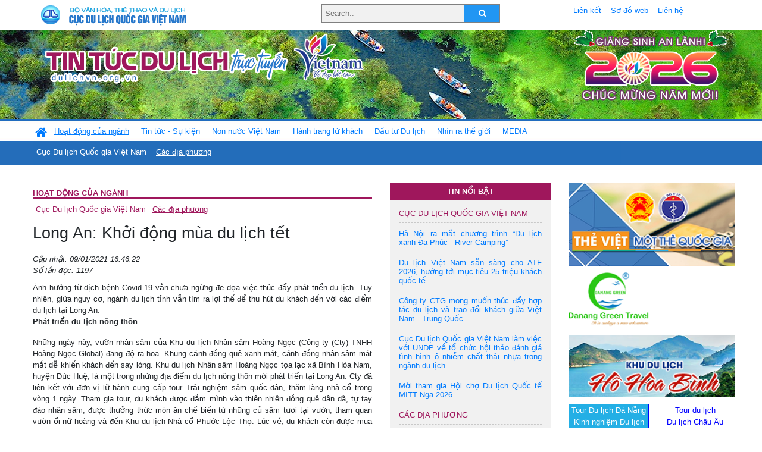

--- FILE ---
content_type: text/html; charset=UTF-8
request_url: https://www.dulichvn.org.vn/index.php/item/long-an-khoi-dong-mua-du-lich-tet-44442
body_size: 15157
content:
<!doctype html>
<html>
<head>

		<meta charset="utf-8">
		<meta name="viewport" content="width=device-width, initial-scale=1.0">	
		<meta name="copyright" content="TITC">
		<meta name="author" content="TITC">
		<meta name="robots" content="index,follow"/>
		<meta name="revisit-after" content="days">
		<meta http-equiv="content-language" content="vi">
		<meta name="geo.region" content="VN-DN" />
		<meta name="geo.position" content="16.067185;108.220157" />
		<meta name="geo.placename" content="Đà Nẵng" />
		<meta name="ICBM" content="16.067185, 108.220157" />
		<meta name="revisit-after" content="days">

				<!-- HTML Meta Tags -->
		<title>Long An: Khởi động mùa du lịch tết  - www.dulichvn.org.vn</title>
		
		<meta name="description" content="
	Ảnh hưởng từ dịch bệnh Covid-19 vẫn chưa ngừng đe dọa việc th&uacute;c đẩy ph&aacute;t triển du lịch. Tuy nhi&ecirc;n, giữa nguy cơ, ng&agrave;nh du lịch tỉnh vẫn t&igrave;m ra lợi thế để thu h&uacute;t du kh&aacute;ch đến với c&aacute;c điểm du lịch tại Long An.
">
		<meta name="keywords" content="du-lich-Tet-Long-An-Covid-19">
		<meta name="news_keywords" content="du-lich-Tet-Long-An-Covid-19"/>
		<link rel="canonical" href="dulichvn.org.vn" />
		<link rel="publisher" href="Báo Long An"/>
		<link rel="dns-prefetch" href="//www.google-analytics.com"/>
		<link rel="amphtml" href="dulichvn.org.vn" />
		

		<!-- Open Graph -->
		<!-- Facebook Meta Tags -->
		<meta property="og:title" content="Long An: Khởi động mùa du lịch tết  - www.dulichvn.org.vn" />
		<meta property="og:type" content="website" />
				<meta property="og:url" content="https://dulichvn.org.vn/index.php/item/long-an-khoi-dong-mua-du-lich-tet-44442" />
		<meta property="og:image" content="https://dulichvn.org.vn/cache/9-1longan1.jpg358x200.thumb.gif" />
		<meta property="og:image:width" content="358" />
		<meta property="og:image:height" content="200" />
				<meta property="og:description" content="
	Ảnh hưởng từ dịch bệnh Covid-19 vẫn chưa ngừng đe dọa việc th&uacute;c đẩy ph&aacute;t triển du lịch. Tuy nhi&ecirc;n, giữa nguy cơ, ng&agrave;nh du lịch tỉnh vẫn t&igrave;m ra lợi thế để thu h&uacute;t du kh&aacute;ch đến với c&aacute;c điểm du lịch tại Long An.
" />
		<meta property="og:locale" content="vi_vn" />
		<meta property="og:site_name" content="https://dulichvn.org.vn/index.php/item/long-an-khoi-dong-mua-du-lich-tet-44442" />

		<!-- Google / Search Engine Tags -->
		<meta itemprop="name" content="Long An: Khởi động mùa du lịch tết  - www.dulichvn.org.vn">
		<meta itemprop="description" content="
	Ảnh hưởng từ dịch bệnh Covid-19 vẫn chưa ngừng đe dọa việc th&uacute;c đẩy ph&aacute;t triển du lịch. Tuy nhi&ecirc;n, giữa nguy cơ, ng&agrave;nh du lịch tỉnh vẫn t&igrave;m ra lợi thế để thu h&uacute;t du kh&aacute;ch đến với c&aacute;c điểm du lịch tại Long An.
">
		<meta itemprop="image" content="https://dulichvn.org.vn/cache/9-1longan1.jpg358x200.thumb.gif">
		<meta itemprop="url" content="https://dulichvn.org.vn/index.php/item/long-an-khoi-dong-mua-du-lich-tet-44442">

		

		<!-- Twitter Meta Tags twitter:card, twitter:title, twitter:site, twitter:creator, twitter:description, twitter:image -->
		
		<meta name="twitter:site" content="dulichvn.org.vn">
		<meta name="twitter:creator" content="Báo Long An">
		<meta name="twitter:card" content="Long An: Khởi động mùa du lịch tết  - www.dulichvn.org.vn">
		<meta name="twitter:title" content="Tin tức du lịch trực tuyến nhiều người xem nhất - www.dulichvn.org.vn">
		<meta name="twitter:description" content="Website của Cục Du lịch Quốc Gia Việt Nam, Cập nhật tin tức về lĩnh vực văn hóa, du lịch, Giới thiệu về đất nước và con người Việt Nam, Danh sách khách sạn tại Việt Nam">
		<meta name="twitter:image" content="https://dulichvn.org.vn/cache/9-1longan1.jpg358x200.thumb.gif">
		<meta name="twitter:site" content="@titcdn">
		<meta name="twitter:creator" content="@titcdn">
		<meta name="dc.source" CONTENT="https://dulichvn.org.vn/index.php/item/long-an-khoi-dong-mua-du-lich-tet-44442">
		<meta name="dc.created" content="2021-01-09">
		<meta name="dc.publisher" content="Báo Long An" />
		<meta name="dc.rights.copyright" content="dulichvn.org.vn" />
		<meta name="dc.creator.name" content="dulichvn.org.vn" />
		<meta name="dc.creator.email" content="httt@vietnamtourism.gov.vn" />
		<meta name="dc.identifier" content="dulichvn.org.vn" />
		<meta name="dc.title" CONTENT="Long An: Khởi động mùa du lịch tết  - www.dulichvn.org.vn">
		<meta name="dc.subject" CONTENT="Long An: Khởi động mùa du lịch tết  - www.dulichvn.org.vn">
		<meta name="dc.keywords" CONTENT="du-lich-Tet-Long-An-Covid-19">
		<meta name="dc.description" CONTENT="
	Ảnh hưởng từ dịch bệnh Covid-19 vẫn chưa ngừng đe dọa việc th&uacute;c đẩy ph&aacute;t triển du lịch. Tuy nhi&ecirc;n, giữa nguy cơ, ng&agrave;nh du lịch tỉnh vẫn t&igrave;m ra lợi thế để thu h&uacute;t du kh&aacute;ch đến với c&aacute;c điểm du lịch tại Long An.
">
		<!--Google search meta-->
				<script type="application/ld+json">
			{
			  "@context"        : "http://schema.org",
			  "@type"           : "WebSite",
			  "name"            : "TITC",
			  "alternateName"   : "Website của Cục Du lịch Quốc Gia Việt Nam, Cập nhật tin tức về lĩnh vực văn hóa, du lịch, Giới thiệu về đất nước và con người Việt Nam, Danh sách khách sạn tại Việt Nam",
			  "url": "https://dulichvn.org.vn/",
			  "potentialAction": {
				"@type": "SearchAction",
				"target": "https://dulichvn.org.vn/index.php/search/{search_term_string}",
				"query-input": "required name=search_term_string"
			  }
			}
		</script>
				<script type="application/ld+json">
			{
			  "@context": "http://schema.org",
			  "@type"   : "Organization",
			  "url"     : "https://dulichvn.org.vn/"
			}
		</script>		
				<script type="application/ld+json">
				{
					"@context":"http://schema.org",
					"@type":"BreadcrumbList",
					"itemListElement":[
						{
								"@type":"ListItem",
								"position":1,
								"item":{
									"@id":"https://dulichvn.org.vn/index.php/cat/Cac-dia-phuong",
									"name":"Các địa phương"
								}
							  }
					]
				}
		</script>
				<script type="application/ld+json">
			{
				"@context":"http://schema.org",
				"@type":"NewsArticle",
				"mainEntityOfPage":{
					"@type":"WebPage",
					"@id":"https://dulichvn.org.vn/index.php/item/long-an-khoi-dong-mua-du-lich-tet-44442"
				},
				"headline":"Long An: Khởi động mùa du lịch tết  - www.dulichvn.org.vn",
				"description":"
	Ảnh hưởng từ dịch bệnh Covid-19 vẫn chưa ngừng đe dọa việc th&uacute;c đẩy ph&aacute;t triển du lịch. Tuy nhi&ecirc;n, giữa nguy cơ, ng&agrave;nh du lịch tỉnh vẫn t&igrave;m ra lợi thế để thu h&uacute;t du kh&aacute;ch đến với c&aacute;c điểm du lịch tại Long An.
",
				"image":{
					"@type":"ImageObject",
					"url":"https://dulichvn.org.vn/cache/9-1longan1.jpg358x200.thumb.gif",
					"width":358,
					"height":200
				},
				"datePublished":"2021-01-09T16:46:22+07:00",
				"dateModified":"2021-01-09T16:46:22+07:00",
				"author":{
					"@type":"Person",
					"name":"TITC"
				},
				"publisher":{
					"@type": "Organization",
					"name":"www.dulichvn.org.vn",
					"logo":{
						"@type":"ImageObject",
						"url":"https://dulichvn.org.vn/web/templates/2018/image/logo_default.png"
					}
				}
			}
		</script>
		<link rel="Shortcut Icon" href="/web/templates/2018/images/favicon.png" type="image/x-icon" />
<link rel="stylesheet" type="text/css" href="/web/templates/2018/css/4.0.0.0/bootstrap.min.css" />
<link rel="stylesheet" type="text/css" href="/web/templates/2018/css/ekko-lightbox.css" />
<link rel="stylesheet" type="text/css" href="/web/templates/2018/css/4.0.0.0/font-awesome.4.5.0.min.css" />
<link rel="stylesheet" type="text/css" href="/web/templates/2018/css/dropdown.css" />
<link rel="stylesheet" type="text/css" href="/web/templates/2018/css/dropdown.linear.css" />
<link rel="stylesheet" type="text/css" href="/web/templates/2018/css/styles.css" />
<link rel="stylesheet" type="text/css" href="/web/templates/2018/css/rrssb.css" />

	
</head>
<body>
	<div class="container-fluid page-bg">
		<header class="page-header">
			<div class="container nopadding-x">
				<div class="row">
					<div class="col-md-4 text-left"><img src="https://dulichvn.org.vn/web/templates/2018/image/tcdl_2.png"  class="img-fluid" width="269" height="50" alt="Cục Du lịch Quốc Gia Việt Nam"/></div>
					<div class="col-md-5">							<form class="srcFrom" action="/index.php/search" style="margin:auto;max-width:300px">
							  <input type="text" placeholder="Search.." name="name">
							  <button type="submit"><i class="fa fa-search"></i></button>
							</form>
													</div>
					<div class="col-md-3 py-2">
						<div class="top_menu">
					<a href="/index.php/cat/Lien-ket" title="Liên kết"   class="px-2" >Liên kết</a><a href="/index.php/cat/So-do-web" title="Sơ đồ web"   class="px-2" >Sơ đồ web</a><a href="/index.php/cat/Lien-he" title="Liên hệ"   class="px-2" >Liên hệ</a>						</div>
					</div>
				</div>				
			</div>
		  										<div class="row banner-row" style="background: url(https://dulichvn.org.vn/web/templates/2018/image/ORG-background-banner-2026.png) center center no-repeat;height: 150px;background-size: cover">
				<div class="container nopadding-x banner-container">
					<div class="row banner-row-wrapper">
                    	<div class="col-md-7">
							
							                            <img src="https://dulichvn.org.vn/web/templates/2018/image/logo.png" class="img-fluid" width="566" height="97" alt="Tin tức du lịch trực tuyến"/>
							
						</div>

						
												<div class="col-md-5 event-banner" style="text-align:right;">
                        	<img src="https://dulichvn.org.vn/web/templates/2018/image/ORG-noel-new year-2026_1.png" class="img-fluid" width="" height="auto" alt="Tin tức du lịch trực tuyến"/>
                        </div>
						
						
                                            	
					</div>
                    			  	</div>
			</div>
			<div class="row" style="background: url(https://dulichvn.org.vn/web/templates/2018/image/bg_menu.jpg) top left repeat-x; height: 77px;">
				<div class="container nopadding-x menu-top">
								<nav class="navbar navbar-expand-xl navbar-light py-0 px-0">
						<button class="navbar-toggler ml-lg-0" type="button" data-toggle="collapse" data-target="#top-menuid" aria-controls="top-menuid" aria-expanded="false" aria-label="Toggle navigation"><span class="navbar-toggler-icon"></span>
						</button>
						<div class="collapse navbar-collapse" id="top-menuid" style="padding-top: 1px;">
							<ul class="navbar-nav mr-auto dropdown dropdown-linear">
								<li class="nav-item-home">
									<a href="/" class="nav-link-home" style="font-size: 16pt;"><i class="fa fa-home fa-2" aria-hidden="true"></i></a>
								</li>
															<li class=" activated pad0 nav-item dropdown">
									<a href="/index.php/cat/Hoat-dong-cua-nganh" title="Hoạt động của ngành"   class="nav-link " role="button" aria-haspopup="true" aria-expanded="false" id="navbarDropdown1">Hoạt động của ngành</a>										<ul class="dropdown-menu justify-content-md-center" aria-labelledby="navbarDropdown1">
											<li class=""></li>
										<li><a href="/index.php/cat/Cuc-Du-lich-Quoc-gia-Viet-Nam" title="Cục Du lịch Quốc gia Việt Nam"   class="nav-link">Cục Du lịch Quốc gia Việt Nam</a></li><li class="activated"><a href="/index.php/cat/Cac-dia-phuong" title="Các địa phương"   class="nav-link">Các địa phương</a></li>										</ul>
																			
								</li>
																<li class="  pad1 nav-item dropdown">
									<a href="/index.php/cat/Tin-tuc---Su-kien" title="Tin tức - Sự kiện"   class="nav-link " role="button" aria-haspopup="true" aria-expanded="false" id="navbarDropdown4">Tin tức - Sự kiện</a>										<ul class="dropdown-menu justify-content-md-center" aria-labelledby="navbarDropdown4">
											<li class=""></li>
										<li><a href="/index.php/cat/Nam-Du-lich-quoc-gia-2025-Hue---Kinh-do-xua-Van-hoi-moi" title="Năm Du lịch quốc gia 2025: Huế - Kinh đô xưa, Vận hội mới"   class="nav-link">Năm Du lịch quốc gia 2025: Huế - Kinh đô xưa, Vận hội mới</a></li>										</ul>
																			
								</li>
																<li class="  pad2 nav-item dropdown">
									<a href="/index.php/cat/Non-nuoc-Viet-Nam" title="Non nước Việt Nam"   class="nav-link " role="button" aria-haspopup="true" aria-expanded="false" id="navbarDropdown8">Non nước Việt Nam</a>										<ul class="dropdown-menu justify-content-md-center" aria-labelledby="navbarDropdown8">
											<li class=""></li>
										<li><a href="/index.php/cat/Di-tich---Danh-thang" title="Di tích - Danh thắng"   class="nav-link">Di tích - Danh thắng</a></li><li><a href="/index.php/cat/Van-hoa---Le-hoi" title="Văn hóa - Lễ hội"   class="nav-link">Văn hóa - Lễ hội</a></li><li><a href="/index.php/cat/Lang-nghe-lang-co" title="Làng nghề, làng cổ"   class="nav-link">Làng nghề, làng cổ</a></li><li><a href="/index.php/cat/Am-thuc-ba-mien" title="Ẩm thực ba miền"   class="nav-link">Ẩm thực ba miền</a></li>										</ul>
																			
								</li>
																<li class="  pad3 nav-item dropdown">
									<a href="/index.php/cat/Hanh-trang-lu-khach" title="Hành trang lữ khách"   class="nav-link " role="button" aria-haspopup="true" aria-expanded="false" id="navbarDropdown13">Hành trang lữ khách</a>										<ul class="dropdown-menu justify-content-md-center" aria-labelledby="navbarDropdown13">
											<li class=""></li>
										<li><a href="/index.php/cat/Ban-co-biet" title="Bạn có biết"   class="nav-link">Bạn có biết</a></li><li><a href="/index.php/cat/Khach-san" title="Khách sạn"   class="nav-link">Khách sạn</a></li><li><a href="/index.php/cat/Cong-ty-lu-hanh" title="Công ty lữ hành"   class="nav-link">Công ty lữ hành</a></li><li><a href="/index.php/cat/Nha-hang" title="Nhà hàng"   class="nav-link">Nhà hàng</a></li><li><a href="/index.php/cat/Mua-sam" title="Mua sắm"   class="nav-link">Mua sắm</a></li><li><a href="/index.php/cat/An-pham-du-lich" title="Ấn phẩm du lịch"   class="nav-link">Ấn phẩm du lịch</a></li><li><a href="/index.php/cat/Khuyen-mai-du-lich" title="Khuyến mãi du lịch"   class="nav-link">Khuyến mãi du lịch</a></li>										</ul>
																			
								</li>
																<li class="  pad4 nav-item ">
									<a href="/index.php/cat/au-tu-Du-lich" title="Ðầu tư Du lịch"   class="nav-link">Ðầu tư Du lịch</a>									
								</li>
																<li class="  pad5 nav-item ">
									<a href="/index.php/cat/Nhin-ra-the-gioi" title="Nhìn ra thế giới"   class="nav-link">Nhìn ra thế giới</a>									
								</li>
																<li class="  pad6 nav-item dropdown">
									<a href="/index.php/cat/MEDIA" title="MEDIA"   class="nav-link " role="button" aria-haspopup="true" aria-expanded="false" id="navbarDropdown41">MEDIA</a>										<ul class="dropdown-menu justify-content-md-center" aria-labelledby="navbarDropdown41">
											<li class=""></li>
										<li><a href="/index.php/cat/Du-lich-qua-anh" title="Du lịch qua ảnh"   class="nav-link">Du lịch qua ảnh</a></li><li><a href="/index.php/cat/Video" title="Video"   class="nav-link">Video</a></li>										</ul>
																			
								</li>
								                        
							</ul>
						</div>
					</nav>
				</div>
			</div>
		</header>		
		<main>
	<div class="container nopadding-x">
		<div class="row">
			<div class="col-md-6 main-item-content">
								<section class="cat-home">
				<h2 class="title"><a href="/index.php/cat/Hoat-dong-cua-nganh" title="Hoạt động của ngành" >Hoạt động của ngành</a></h2><div class="subcat"><a href="/index.php/cat/Cuc-Du-lich-Quoc-gia-Viet-Nam" title="Cục Du lịch Quốc gia Việt Nam" >Cục Du lịch Quốc gia Việt Nam</a><a href="/index.php/cat/Cac-dia-phuong" title="Các địa phương"  class ="activated">Các địa phương</a></div>				</section>						 
					<section class="news-item-detail">
		<article class="news-item-detail">
	<h1>Long An: Khởi động mùa du lịch tết </h1><div class="meta">Cập nhật: 09/01/2021 16:46:22<br/>Số lần đọc: 1197</div><div class="summery">
	Ảnh hưởng từ dịch bệnh Covid-19 vẫn chưa ngừng đe dọa việc th&uacute;c đẩy ph&aacute;t triển du lịch. Tuy nhi&ecirc;n, giữa nguy cơ, ng&agrave;nh du lịch tỉnh vẫn t&igrave;m ra lợi thế để thu h&uacute;t du kh&aacute;ch đến với c&aacute;c điểm du lịch tại Long An.
</div><div class="content"><p>
	<strong>Ph&aacute;t triển du lịch n&ocirc;ng th&ocirc;n</strong></p>
<p style="text-align: justify;">
	Những ng&agrave;y n&agrave;y, vườn nh&acirc;n s&acirc;m của Khu du lịch Nh&acirc;n s&acirc;m Ho&agrave;ng Ngọc (C&ocirc;ng ty (Cty) TNHH Ho&agrave;ng Ngọc Global) đang độ ra hoa. Khung cảnh đồng qu&ecirc; xanh m&aacute;t, c&aacute;nh đồng nh&acirc;n s&acirc;m m&aacute;t mắt dễ khiến kh&aacute;ch đến say l&ograve;ng. Khu du lịch Nh&acirc;n s&acirc;m Ho&agrave;ng Ngọc tọa lạc x&atilde; B&igrave;nh H&ograve;a Nam, huyện Đức Huệ, l&agrave; một trong những địa điểm du lịch n&ocirc;ng th&ocirc;n mới ph&aacute;t triển tại Long An. Cty đ&atilde; li&ecirc;n kết với đơn vị lữ h&agrave;nh cung cấp tour Trải nghiệm s&acirc;m quốc d&acirc;n, thăm l&agrave;ng nh&agrave; cổ trong v&ograve;ng 1 ng&agrave;y. Tham gia tour, du kh&aacute;ch được đắm m&igrave;nh v&agrave;o thi&ecirc;n nhi&ecirc;n đồng qu&ecirc; d&acirc;n d&atilde;, tự tay đ&agrave;o nh&acirc;n s&acirc;m, được thưởng thức m&oacute;n ăn chế biến từ những củ s&acirc;m tươi tại vườn, tham quan vườn ổi nữ ho&agrave;ng v&agrave; đến Khu du lịch Nh&agrave; cổ Phước Lộc Thọ. L&uacute;c về, du kh&aacute;ch c&ograve;n được mua c&aacute;c sản phẩm chế biến từ nh&acirc;n s&acirc;m với mức gi&aacute; ph&ugrave; hợp.</p>
<p style="text-align: center;">
	<img alt="" src="/nhaptin/uploads/images/2021/Thang1/9-1longan1.jpg" /></p>
<p style="text-align: center;">
	<em style="color:#808080;float:left;font-size:small;margin-bottom:5px;margin:auto;text-align:center;width:100%;">Khung cảnh đồng qu&ecirc; xanh m&aacute;t, c&aacute;nh đồng nh&acirc;n s&acirc;m m&aacute;t mắt dễ thu h&uacute;t kh&aacute;ch tham quan</em></p>
<p style="text-align: justify;">
	Ph&oacute; Gi&aacute;m đốc Cty TNHH Ho&agrave;ng Ngọc Global - Phan Thị Ngọc B&iacute;ch cho biết: &ldquo;Ch&uacute;ng t&ocirc;i đang hướng đến cung cấp cho kh&aacute;ch h&agrave;ng dịch vụ du lịch gần gũi với thi&ecirc;n nhi&ecirc;n, về lại n&ocirc;ng th&ocirc;n c&ugrave;ng những trải nghiệm gần gũi như &ldquo;về nh&agrave;&rdquo;. B&ecirc;n cạnh đ&oacute;, ch&uacute;ng t&ocirc;i ch&uacute; trọng giới thiệu đến du kh&aacute;ch c&aacute;c sản phẩm mua về l&agrave;m qu&agrave; với ti&ecirc;u ch&iacute; sản phẩm chất lượng v&agrave; b&aacute;n đ&uacute;ng gi&aacute;, gi&uacute;p x&oacute;a đi h&igrave;nh ảnh &ldquo;chặt ch&eacute;m&rdquo; khi đi du lịch. Vườn nh&acirc;n s&acirc;m Ho&agrave;ng Ngọc đang mở cửa đ&oacute;n kh&aacute;ch. Du kh&aacute;ch c&oacute; thể đặt lịch tại Cty TNHH Du lịch Lửa Việt hoặc đặt trực tiếp tại trang c&aacute; nh&acirc;n của Cty&rdquo;.</p>
<p style="text-align: justify;">
	Dịch bệnh Covid-19 khiến ng&agrave;nh du lịch cả nước đ&oacute;ng băng. Du lịch Long An cũng kh&ocirc;ng nằm ngo&agrave;i kh&oacute; khăn đ&oacute; khi lượng du kh&aacute;ch đến tỉnh giảm gần 50% so với năm 2019. Những chuyến đi d&agrave;i trong kh&ocirc;ng gian kh&eacute;p k&iacute;n v&ocirc; t&igrave;nh trở th&agrave;nh nỗi lo lắng cho du kh&aacute;ch. C&aacute;c tour du lịch ngắn ng&agrave;y trong kh&ocirc;ng gian mở trở th&agrave;nh lựa chọn tốt nhất trong thời điểm hiện tại. Nắm bắt xu hướng đ&oacute;, c&aacute;c Cty du lịch, Cty lữ h&agrave;nh tập trung khai th&aacute;c mới những tour ngắn ng&agrave;y, du lịch sinh th&aacute;i, về n&ocirc;ng th&ocirc;n.</p>
<p style="text-align: justify;">
	Sau một thời gian ngắn mở b&aacute;n, 2 tour K&yacute; sự h&agrave;ng cau do Cty Cổ phần Ph&aacute;t triển Golden Smile (Golden Smile Travel) tổ chức, gồm: TP.HCM - Bến Lức - T&acirc;n Trụ 1 ng&agrave;y v&agrave; TP.HCM - Bến Lức - T&acirc;n Trụ - Happyland 2 ng&agrave;y 1 đ&ecirc;m, đ&atilde; đ&oacute;n được những lượt kh&aacute;ch đầu ti&ecirc;n v&agrave;o th&aacute;ng 12/2020, dự kiến c&oacute; th&ecirc;m nhiều đo&agrave;n kh&aacute;ch kh&aacute;c từ cuối th&aacute;ng 01/2021 đến Tết Nguy&ecirc;n đ&aacute;n.</p>
<p style="text-align: center;">
	<img alt="" src="/nhaptin/uploads/images/2021/Thang1/9-1longan2.jpg" /></p>
<p>
	<em style="color:#808080;float:left;font-size:small;margin-bottom:5px;margin:auto;text-align:center;width:100%;">Du lịch sinh th&aacute;i, m&ocirc;i trường n&ocirc;ng th&ocirc;n gắn với yếu tố văn h&oacute;a địa phương, thời gian ngắn, chi ph&iacute; thấp đang l&agrave; xu hướng được ưa chuộng v&agrave; lựa chọn hiện nay khi đi du lịch (Trong ảnh: Kh&aacute;ch tham gia tour K&yacute; sự h&agrave;ng cau). Ảnh: NVCC</em></p>
<p style="text-align: justify;">
	K&yacute; sự h&agrave;ng cau đưa du kh&aacute;ch về với l&agrave;ng qu&ecirc; Long An c&ugrave;ng những điều ch&acirc;n thật v&agrave; gần gũi: Thăm vườn thanh long, thăm l&agrave;ng dệt chiếu, ao sen,... Điểm nhấn của tour sẽ l&agrave; hoạt động chạy xe đạp dọc h&agrave;ng cau vua nổi tiếng v&agrave; tham quan khung cảnh l&agrave;ng qu&ecirc; thanh b&igrave;nh. Ngo&agrave;i c&aacute;c hoạt động tr&ecirc;n, du kh&aacute;ch c&ograve;n được thư gi&atilde;n tại homestay được x&acirc;y dựng giữa c&aacute;nh đồng l&uacute;a v&agrave;ng. Nơi ấy sẽ cho du kh&aacute;ch cảm gi&aacute;c được thư gi&atilde;n tuyệt đối khi vừa nghỉ ngơi tại biệt thự giữa đồng, vừa nghe gia chủ kể chuyện qu&ecirc; hương bằng tất cả t&igrave;nh y&ecirc;u v&agrave; l&ograve;ng tự h&agrave;o.</p>
<p style="text-align: center;">
	<img alt="" src="/nhaptin/uploads/images/2021/Thang1/9-1longan3.jpg" /></p>
<p style="text-align: justify;">
	<em style="color:#808080;float:left;font-size:small;margin-bottom:5px;margin:auto;text-align:center;width:100%;">Điểm nhấn của tour sẽ l&agrave; hoạt động chạy xe đạp dọc h&agrave;ng cau vua nổi tiếng v&agrave; tham quan khung cảnh l&agrave;ng qu&ecirc; thanh b&igrave;nh (Ảnh tư liệu)</em></p>
<p style="text-align: justify;">
	Viện trưởng Viện Nghi&ecirc;n cứu Du lịch X&atilde; hội, Chủ tịch Hội đồng Quản trị Cty Cổ phần Ph&aacute;t triển Golden Smile - Nguyễn Trần Ho&agrave;ng Phương cho biết, Golden Smile Travel chọn x&acirc;y dựng tour v&agrave; đ&oacute;n kh&aacute;ch về Bến Lức v&agrave; T&acirc;n Trụ v&igrave; 2 địa phương tr&ecirc;n c&oacute; c&aacute;c địa điểm du lịch dễ kết hợp v&agrave; ph&ugrave; hợp với ti&ecirc;u ch&iacute; du lịch trong giai đoạn hiện tại: Du lịch sinh th&aacute;i m&ocirc;i trường, c&oacute; yếu tố văn h&oacute;a v&agrave; kết hợp vui chơi, giải tr&iacute;. Chương tr&igrave;nh c&aacute;c tour du lịch được thiết kế với thời gian ngắn, chi ph&iacute; rẻ, nhịp điệu chậm, du kh&aacute;ch c&oacute; thời gian nghỉ ngơi, thư gi&atilde;n v&agrave; tận hưởng cảm gi&aacute;c b&igrave;nh y&ecirc;n của đồng qu&ecirc;. Đ&oacute; ch&iacute;nh l&agrave; điều du kh&aacute;ch thực sự cần trong thời điểm hiện tại.</p>
<p>
	<strong>Định hướng li&ecirc;n kết v&agrave; ph&aacute;t triển</strong></p>
<p style="text-align: justify;">
	Trong b&aacute;o c&aacute;o Tổng kết Chương tr&igrave;nh hợp tác, li&ecirc;n k&ecirc;́t phát tri&ecirc;̉n du lịch Cụm phía Đ&ocirc;ng v&ugrave;ng Đ&ocirc;̀ng bằng s&ocirc;ng Cửu Long năm 2020 c&oacute; nhận định: &ldquo;Dịch bệnh Covid-19 k&eacute;o d&agrave;i đ&atilde; g&acirc;y ảnh hưởng rất nặng nề đến c&aacute;c hoạt động li&ecirc;n kết ph&aacute;t triển du lịch của Cụm n&oacute;i chung&nbsp;v&agrave; của từng địa phương n&oacute;i ri&ecirc;ng. Nh&igrave;n chung, t&igrave;nh h&igrave;nh kết quả hoạt động kinh doanh du lịch của c&aacute;c địa phương giảm khoảng 50% so c&ugrave;ng kỳ&rdquo;. Tuy nhi&ecirc;n, nhiều đại biểu tại hội nghị cũng cho rằng, trong giai đoạn hiện nay, du lịch miền T&acirc;y Nam bộ c&oacute; thể biến kh&oacute; khăn th&agrave;nh cơ hội khi du kh&aacute;ch bắt đầu quay về với c&aacute;c tour trong nước, c&oacute; kh&ocirc;ng gian mở, gần gũi với thi&ecirc;n nhi&ecirc;n v&agrave; ngắn ng&agrave;y.</p>
<p style="text-align: justify;">
	Theo quan điểm của &ocirc;ng Nguyễn Trần Ho&agrave;ng Phương, du lịch sinh th&aacute;i v&agrave; m&ocirc;i trường n&ocirc;ng th&ocirc;n đang l&agrave; những xu hướng được ưa chuộng v&agrave; lựa chọn hiện nay khi đi du lịch. C&aacute;c tour ngắn ng&agrave;y, gần gũi với thi&ecirc;n nhi&ecirc;n v&agrave; gi&aacute; th&agrave;nh rẻ l&agrave; một lựa chọn tốt cho du kh&aacute;ch. Ch&iacute;nh v&igrave; thế, Long An đang ch&uacute; trọng th&uacute;c đẩy c&aacute;c tour du lịch ngắn ng&agrave;y v&agrave;o dịp đầu năm mới với nhiều hoạt động thiết thực nhằm hỗ trợ v&agrave; kết nối c&aacute;c doanh nghiệp, Cty lữ h&agrave;nh, Cty du lịch tại địa phương.</p>
<p style="text-align: center;">
	<img alt="" src="/nhaptin/uploads/images/2021/Thang1/9-1longan4.jpg" /></p>
<p style="text-align: center;">
	<em style="color:#808080;float:left;font-size:small;margin-bottom:5px;margin:auto;text-align:center;width:100%;">Tham gia tour, du kh&aacute;ch được đắm m&igrave;nh v&agrave;o thi&ecirc;n nhi&ecirc;n đồng qu&ecirc; d&acirc;n d&atilde;, tự tay đ&agrave;o nh&acirc;n s&acirc;m. Ảnh: NVCC</em></p>
<p style="text-align: justify;">
	Hiện tại, du lịch Long An hướng tới 4 sản phẩm du lịch ch&iacute;nh: Du lịch di sản (c&aacute;c tour ngắn ng&agrave;y đến Cần Đước, Cần Giuộc), du lịch sinh th&aacute;i (c&aacute;c tour du lịch đến Đồng Th&aacute;p Mười gồm: L&agrave;ng nổi T&acirc;n Lập, Khu du lịch C&aacute;nh Đồng Bất Tận), du lịch n&ocirc;ng th&ocirc;n (tour du lịch ngắn ng&agrave;y đến Bến Lức, T&acirc;n Trụ) v&agrave; du lịch vui chơi, giải tr&iacute; (c&aacute;c khu vui chơi, giải tr&iacute; được đầu tư lớn: S&acirc;n golf Westlake, Vườn th&uacute; Mỹ Quỳnh, Happyland).</p>
<p style="text-align: justify;">
	Sắp tới, UBND tỉnh sẽ tổ chức chuyến Farmtrip v&agrave; Sự kiện kết nối, giới thiệu, x&uacute;c tiến đầu tư du lịch Long An - Gala &ldquo;Hương V&agrave;m Cỏ&rdquo; d&agrave;nh cho c&aacute;c đơn vị lữ h&agrave;nh, truyền th&ocirc;ng nhằm kết nối v&agrave; đi v&agrave;o khai th&aacute;c c&aacute;c tour, tuyến du lịch tại Long An cũng như quảng b&aacute; h&igrave;nh ảnh du lịch Long An tr&ecirc;n c&aacute;c phương tiện truyền th&ocirc;ng. B&ecirc;n cạnh đ&oacute;, Hội thảo khoa học Ph&aacute;t triển du lịch bền vững tỉnh Long An&nbsp;giai đoạn 2021-2025, tầm nh&igrave;n năm 2030 sẽ đ&aacute;nh gi&aacute; cụ thể thực trạng, tiềm năng về t&agrave;i nguy&ecirc;n du lịch Long An. Từ đ&oacute;, c&aacute;c chuy&ecirc;n gia sẽ đưa ra c&aacute;c &yacute; kiến chuy&ecirc;n m&ocirc;n đề xuất c&aacute;c định hướng, giải ph&aacute;p ph&aacute;t triển du lịch Long An, tạo tiền đề quan trọng cho việc x&acirc;y dựng Đề &aacute;n Ph&aacute;t triển du lịch Long An giai đoạn 2021-2025, tầm nh&igrave;n năm 2030.</p>
<p style="text-align: justify;">
	Cho đến thời điểm hiện tại, c&aacute;c tour du lịch n&ocirc;ng th&ocirc;n: Trải nghiệm s&acirc;m quốc d&acirc;n, thăm l&agrave;ng nh&agrave; cổ; K&yacute; sự h&agrave;ng cau; về Cần Đước thăm xứ Chợ Đ&agrave;o,&hellip; đều đang mở b&aacute;n v&agrave; chờ đ&oacute;n kh&aacute;ch. Ngo&agrave;i ra, Khu du lịch L&agrave;ng nổi T&acirc;n Lập vẫn mở cửa đ&oacute;n kh&aacute;ch như thường lệ với combo v&eacute; ch&egrave;o thuyền, đi c&aacute;p k&eacute;o, tham quan đường rừng,&hellip; Khu vui chơi, giải tr&iacute; Happyland đang trong qu&aacute; tr&igrave;nh chuẩn bị cho một chương tr&igrave;nh tết với nhiều&nbsp;hoạt động.</p>
<p style="text-align: justify;">
	Dịch bệnh Covid-19 vẫn lu&ocirc;n tiềm ẩn nhiều nguy cơ n&ecirc;n c&aacute;c hoạt động chuẩn bị cho m&ugrave;a du lịch tết c&ograve;n nhiều hạn chế. M&ugrave;a du lịch Tết Nguy&ecirc;n đ&aacute;n T&acirc;n Sửu 2021 dự kiến kh&ocirc;ng qu&aacute; s&ocirc;i nổi, nhưng với nỗ lực của cả doanh nghiệp v&agrave; ch&iacute;nh quyền, mong rằng du kh&aacute;ch sẽ biết đến&nbsp;du lịch Long An./.</p>
<table align="center" border="1" cellpadding="1" cellspacing="1" style="width: 500px">
	<tbody>
		<tr>
			<td>
				<p>
					Li&ecirc;n kết ph&aacute;t triển du lịch l&agrave; một việc l&agrave;m hết sức cần thiết để thu h&uacute;t kh&aacute;ch du lịch kh&ocirc;ng chỉ trong tỉnh m&agrave; phải li&ecirc;n tỉnh, trong to&agrave;n Cụm du lịch ph&iacute;a Đ&ocirc;ng v&ugrave;ng Đồng bằng s&ocirc;ng Cửu Long. Cần x&acirc;y dựng chương tr&igrave;nh thống nhất li&ecirc;n kết c&aacute;c doanh nghiệp, địa điểm du lịch trong to&agrave;n Cụm nhằm phục vụ nhu cầu của kh&aacute;ch v&igrave; ng&agrave;nh du lịch chủ yếu l&agrave; ph&aacute;t triển du lịch nội địa trong c&aacute;c năm sắp tới&rdquo;.</p>
				<p style="text-align: justify;">
					Gi&aacute;m đốc Sở Văn h&oacute;a - Thể thao v&agrave; Du lịch - <strong>Nguyễn Anh Dũng</strong> ph&aacute;t biểu tại Hội nghị tổng kết Chương tr&igrave;nh hợp tác, li&ecirc;n k&ecirc;́t phát tri&ecirc;̉n du lịch Cụm phía Đ&ocirc;ng v&ugrave;ng Đ&ocirc;̀ng bằng s&ocirc;ng Cửu Long năm 2020.</p>
				<p>
					Văn h&oacute;a chỉ c&oacute; thể tồn tại trong m&ocirc;i trường văn h&oacute;a cụ thể. Khi ph&aacute;t triển du lịch từ c&aacute;c di t&iacute;ch văn h&oacute;a cần phải kết nối với v&ugrave;ng văn h&oacute;a, kh&ocirc;ng thể c&oacute; tư duy b&oacute; hẹp v&agrave; c&ocirc; lập&rdquo;.</p>
				Nh&agrave; nghi&ecirc;n cứu văn h&oacute;a, Ph&oacute; Gi&aacute;m đốc Sở Văn h&oacute;a - Thể thao v&agrave; Du lịch - <strong>Nguyễn Tấn Quố</strong></td>
		</tr>
	</tbody>
</table>
<p style="text-align: right;">
	<strong>Quế L&acirc;m</strong></p>
</div><div class="source">Nguồn: Báo Long An</div><div class="tags">Từ khóa: <a href="/index.php/keyword/du-lich-Tet-Long-An-Covid-19" title="du lịch Tết, Long An, Covid-19" >du lịch Tết, Long An, Covid-19</a></div>	</article>
		<div class="row">
			<div class="col-md-6"></div>
			<div class="col-md-6">		<div class="share-facebook">
            	
                <ul class="rrssb-buttons">
                  
            
                  <li class="rrssb-facebook">
                    <!--  Replace with your URL. For best results, make sure you page has the proper FB Open Graph tags in header:
                          https://developers.facebook.com/docs/opengraph/howtos/maximizing-distribution-media-content/ -->
                    <a href="https://www.facebook.com/sharer/sharer.php?u=https://dulichvn.org.vn/index.php/item/long-an-khoi-dong-mua-du-lich-tet-44442" class="popup">
                      <span class="rrssb-icon">
                        <svg xmlns="http://www.w3.org/2000/svg" viewBox="0 0 29 29"><path d="M26.4 0H2.6C1.714 0 0 1.715 0 2.6v23.8c0 .884 1.715 2.6 2.6 2.6h12.393V17.988h-3.996v-3.98h3.997v-3.062c0-3.746 2.835-5.97 6.177-5.97 1.6 0 2.444.173 2.845.226v3.792H21.18c-1.817 0-2.156.9-2.156 2.168v2.847h5.045l-.66 3.978h-4.386V29H26.4c.884 0 2.6-1.716 2.6-2.6V2.6c0-.885-1.716-2.6-2.6-2.6z"/></svg>
                      </span>
                      <span class="rrssb-text">facebook</span>
                    </a>
                  </li>
                  <li class="rrssb-twitter">
                    <!-- Replace href with your Meta and URL information  -->
                    <a href="https://twitter.com/intent/tweet?text=Long An: Khởi động mùa du lịch tết &amp;url=https://dulichvn.org.vn/index.php/item/long-an-khoi-dong-mua-du-lich-tet-44442&amp;via=https://dulichvn.org.vn/index.php/item/long-an-khoi-dong-mua-du-lich-tet-44442" class="popup">
                      <span class="rrssb-icon">
                        <svg xmlns="http://www.w3.org/2000/svg" viewBox="0 0 28 28"><path d="M24.253 8.756C24.69 17.08 18.297 24.182 9.97 24.62a15.093 15.093 0 0 1-8.86-2.32c2.702.18 5.375-.648 7.507-2.32a5.417 5.417 0 0 1-4.49-3.64c.802.13 1.62.077 2.4-.154a5.416 5.416 0 0 1-4.412-5.11 5.43 5.43 0 0 0 2.168.387A5.416 5.416 0 0 1 2.89 4.498a15.09 15.09 0 0 0 10.913 5.573 5.185 5.185 0 0 1 3.434-6.48 5.18 5.18 0 0 1 5.546 1.682 9.076 9.076 0 0 0 3.33-1.317 5.038 5.038 0 0 1-2.4 2.942 9.068 9.068 0 0 0 3.02-.85 5.05 5.05 0 0 1-2.48 2.71z"/></svg>
                      </span>
                      <span class="rrssb-text">twitter</span>
                    </a>
                  </li>
                  <li class="rrssb-googleplus">
                    <!-- Replace href with your meta and URL information.  -->
                    <a href="https://plus.google.com/share?url=https://dulichvn.org.vn/index.php/item/long-an-khoi-dong-mua-du-lich-tet-44442" class="popup">
                      <span class="rrssb-icon">
                        <svg xmlns="http://www.w3.org/2000/svg" width="24" height="24" viewBox="0 0 24 24"><path d="M21 8.29h-1.95v2.6h-2.6v1.82h2.6v2.6H21v-2.6h2.6v-1.885H21V8.29zM7.614 10.306v2.925h3.9c-.26 1.69-1.755 2.925-3.9 2.925-2.34 0-4.29-2.016-4.29-4.354s1.885-4.353 4.29-4.353c1.104 0 2.014.326 2.794 1.105l2.08-2.08c-1.3-1.17-2.924-1.883-4.874-1.883C3.65 4.586.4 7.835.4 11.8s3.25 7.212 7.214 7.212c4.224 0 6.953-2.988 6.953-7.082 0-.52-.065-1.104-.13-1.624H7.614z"/></svg>            </span>
                      <span class="rrssb-text">google+</span>
                    </a>
                  </li> 
                  <li class="rrssb-email">
                    <!-- Replace subject with your message using URL Endocding: http://meyerweb.com/eric/tools/dencoder/ -->
                    <a href="mailto:?Subject=Long An: Khởi động mùa du lịch tết &body=
	Ảnh hưởng từ dịch bệnh Covid-19 vẫn chưa ngừng đe dọa việc th&uacute;c đẩy ph&aacute;t triển du lịch. Tuy nhi&ecirc;n, giữa nguy cơ, ng&agrave;nh du lịch tỉnh vẫn t&igrave;m ra lợi thế để thu h&uacute;t du kh&aacute;ch đến với c&aacute;c điểm du lịch tại Long An.
 Link: https://dulichvn.org.vn/index.php/item/long-an-khoi-dong-mua-du-lich-tet-44442">
                      <span class="rrssb-icon">
                        <svg xmlns="http://www.w3.org/2000/svg" width="24" height="24" viewBox="0 0 24 24"><path d="M21.386 2.614H2.614A2.345 2.345 0 0 0 .279 4.961l-.01 14.078a2.353 2.353 0 0 0 2.346 2.347h18.771a2.354 2.354 0 0 0 2.347-2.347V4.961a2.356 2.356 0 0 0-2.347-2.347zm0 4.694L12 13.174 2.614 7.308V4.961L12 10.827l9.386-5.866v2.347z"/></svg>
                      </span>
                      <span class="rrssb-text">email</span>
                    </a>
                  </li>          
                  <li class="rrssb-instagram">
                    <!-- Replace href with your URL  -->
                    <a href="http://instagram.com" class="popup">
                      <span class="rrssb-icon">
                        <svg xmlns="http://www.w3.org/2000/svg" width="864" height="864" viewBox="0 0 864 864"><path d="M860.079 254.436c-2.091-45.841-9.371-77.147-20.019-104.542-11.007-28.32-25.731-52.338-49.673-76.28-23.943-23.943-47.962-38.669-76.282-49.675C686.711 13.292 655.404 6.013 609.564 3.92 563.628 1.824 548.964 1.329 432 1.329s-131.63.495-177.564 2.591c-45.841 2.093-77.147 9.372-104.542 20.019-28.319 11.006-52.338 25.731-76.28 49.675-23.943 23.942-38.669 47.96-49.675 76.28C13.292 177.288 6.013 208.595 3.92 254.436 1.824 300.37 1.329 315.036 1.329 432s.495 131.628 2.591 177.564c2.093 45.84 9.372 77.146 20.019 104.541 11.006 28.319 25.731 52.339 49.675 76.282 23.942 23.941 47.961 38.666 76.28 49.673 27.395 10.647 58.701 17.927 104.542 20.019 45.935 2.096 60.601 2.592 177.564 2.592s131.628-.496 177.564-2.592c45.84-2.092 77.146-9.371 104.541-20.019 28.32-11.007 52.339-25.731 76.282-49.673 23.941-23.943 38.666-47.962 49.673-76.282 10.647-27.395 17.928-58.701 20.019-104.541 2.096-45.937 2.592-60.601 2.592-177.564s-.496-131.63-2.592-177.564zm-77.518 351.591c-1.915 41.99-8.932 64.793-14.828 79.969-7.812 20.102-17.146 34.449-32.216 49.521-15.071 15.07-29.419 24.403-49.521 32.216-15.176 5.896-37.979 12.913-79.969 14.828-45.406 2.072-59.024 2.511-174.027 2.511s-128.622-.438-174.028-2.511c-41.988-1.915-64.794-8.932-79.97-14.828-20.102-7.812-34.448-17.146-49.518-32.216-15.071-15.071-24.405-29.419-32.218-49.521-5.897-15.176-12.912-37.979-14.829-79.968-2.071-45.413-2.51-59.034-2.51-174.028s.438-128.615 2.51-174.028c1.917-41.988 8.932-64.794 14.829-79.97 7.812-20.102 17.146-34.448 32.216-49.518 15.071-15.071 29.418-24.405 49.52-32.218 15.176-5.897 37.981-12.912 79.97-14.829 45.413-2.071 59.034-2.51 174.028-2.51s128.615.438 174.027 2.51c41.99 1.917 64.793 8.932 79.969 14.829 20.102 7.812 34.449 17.146 49.521 32.216 15.07 15.071 24.403 29.418 32.216 49.52 5.896 15.176 12.913 37.981 14.828 79.97 2.071 45.413 2.511 59.034 2.511 174.028s-.44 128.615-2.511 174.027z"/><path d="M432 210.844c-122.142 0-221.156 99.015-221.156 221.156S309.859 653.153 432 653.153 653.153 554.14 653.153 432c0-122.142-99.012-221.156-221.153-221.156zm0 364.713c-79.285 0-143.558-64.273-143.558-143.557 0-79.285 64.272-143.558 143.558-143.558 79.283 0 143.557 64.272 143.557 143.558 0 79.283-64.274 143.557-143.557 143.557z"/><circle cx="661.893" cy="202.107" r="51.68"/></svg>
                      </span>
                      <span class="rrssb-text">instagram</span>
                    </a>
                  </li>        
                  <li class="rrssb-linkedin">
                    <!-- Replace href with your meta and URL information -->
                    <a href="http://www.linkedin.com/shareArticle?mini=true&amp;url=https://dulichvn.org.vn/index.php/item/long-an-khoi-dong-mua-du-lich-tet-44442&amp;title=Long An: Khởi động mùa du lịch tết &amp;summary=
	Ảnh hưởng từ dịch bệnh Covid-19 vẫn chưa ngừng đe dọa việc th&uacute;c đẩy ph&aacute;t triển du lịch. Tuy nhi&ecirc;n, giữa nguy cơ, ng&agrave;nh du lịch tỉnh vẫn t&igrave;m ra lợi thế để thu h&uacute;t du kh&aacute;ch đến với c&aacute;c điểm du lịch tại Long An.
" class="popup">
                      <span class="rrssb-icon">
                        <svg xmlns="http://www.w3.org/2000/svg" viewBox="0 0 28 28"><path d="M25.424 15.887v8.447h-4.896v-7.882c0-1.98-.71-3.33-2.48-3.33-1.354 0-2.158.91-2.514 1.802-.13.315-.162.753-.162 1.194v8.216h-4.9s.067-13.35 0-14.73h4.9v2.087c-.01.017-.023.033-.033.05h.032v-.05c.65-1.002 1.812-2.435 4.414-2.435 3.222 0 5.638 2.106 5.638 6.632zM5.348 2.5c-1.676 0-2.772 1.093-2.772 2.54 0 1.42 1.066 2.538 2.717 2.546h.032c1.71 0 2.77-1.132 2.77-2.546C8.056 3.593 7.02 2.5 5.344 2.5h.005zm-2.48 21.834h4.896V9.604H2.867v14.73z"/></svg>
                      </span>
                      <span class="rrssb-text">linkedin</span>
                    </a>
                  </li>    
                  <li class="rrssb-youtube">
                    <a href="https://www.youtube.com/c/vietnamtourismmedia" class="popup">
                      <span class="rrssb-icon">
                        <svg xmlns="http://www.w3.org/2000/svg" viewBox="0 0 28 28"><path d="M27.688 8.512a4.086 4.086 0 0 0-4.106-4.093H4.39A4.084 4.084 0 0 0 .312 8.51v10.976A4.08 4.08 0 0 0 4.39 23.58h19.19a4.09 4.09 0 0 0 4.107-4.092V8.512zm-16.425 10.12V8.322l7.817 5.154-7.817 5.156z"/></svg>
                      </span>
                      <span class="rrssb-text">youtube</span>
                    </a>
                  </li>       
                                                    </ul>
                <!-- Buttons end here -->                
            </div>
	</div>
		</div>
	<section class="same"><section class="cat-home"><h2 class="title"><a>Cùng chuyên mục</a></h2></section><div class="preitem"><h2 class="title"><a>Tin mới hơn</a></h2><div class="row"><article class="col-md-4 pr-0"><div class="item-image"><a href="/index.php/item/hoa-binh-dau-tu-ha-tang-co-so-vat-chat-phat-trien-du-lich-44447" title="Hòa Bình: Đầu tư hạ tầng, cơ sở vật chất phát triển du lịch" ><img src="https://dulichvn.org.vn/nhaptin/uploads/images/2021/Thang1/10-1maichau-hoabinh.jpg" alt="Hòa Bình: Đầu tư hạ tầng, cơ sở vật chất phát triển du lịch" class="img-responsive"/></a></div><div class="item-detail"><h2 class="item-title"><a href="/index.php/item/hoa-binh-dau-tu-ha-tang-co-so-vat-chat-phat-trien-du-lich-44447" title="Hòa Bình: Đầu tư hạ tầng, cơ sở vật chất phát triển du lịch" >Hòa Bình: Đầu tư hạ tầng, cơ sở vật chất phát triển du lịch</a></h2></div></article><article class="col-md-4 pr-0"><div class="item-image"><a href="/index.php/item/ben-tre-nang-cao-gia-tri-cac-san-pham-du-lich-44449" title="Bến Tre: Nâng cao giá trị các sản phẩm du lịch" ><img src="https://dulichvn.org.vn/nhaptin/uploads/images/2021/Thang1/0aDLBenTre21.jpg" alt="Bến Tre: Nâng cao giá trị các sản phẩm du lịch" class="img-responsive"/></a></div><div class="item-detail"><h2 class="item-title"><a href="/index.php/item/ben-tre-nang-cao-gia-tri-cac-san-pham-du-lich-44449" title="Bến Tre: Nâng cao giá trị các sản phẩm du lịch" >Bến Tre: Nâng cao giá trị các sản phẩm du lịch</a></h2></div></article><article class="col-md-4 pr-0"><div class="item-image"><a href="/index.php/item/phu-tho-phat-trien-doi-song-van-hoa-tu-giu-gin-ban-sac-44453" title="Phú Thọ: Phát triển đời sống văn hóa từ giữ gìn bản sắc " ><img src="https://dulichvn.org.vn/nhaptin/uploads/images/2021/Thang1/muonghuyenthanhson.jpg" alt="Phú Thọ: Phát triển đời sống văn hóa từ giữ gìn bản sắc " class="img-responsive"/></a></div><div class="item-detail"><h2 class="item-title"><a href="/index.php/item/phu-tho-phat-trien-doi-song-van-hoa-tu-giu-gin-ban-sac-44453" title="Phú Thọ: Phát triển đời sống văn hóa từ giữ gìn bản sắc " >Phú Thọ: Phát triển đời sống văn hóa từ giữ gìn bản sắc </a></h2></div></article></div></div><div class="nextitem"><h2 class="title"><a>Tin cũ hơn</a></h2><div class="row"><article class="col-md-4 pr-0"><div class="item-image"><a href="/index.php/item/du-lich-mice-da-nang-khoi-dong-dau-nam-voi-1000-khach-44439" title="Du lịch MICE Đà Nẵng khởi động đầu năm với 1.000 khách" ><img src="https://dulichvn.org.vn/nhaptin/uploads/images/2021/Thang1/0801danangdon1000khach.jpg" alt="Du lịch MICE Đà Nẵng khởi động đầu năm với 1.000 khách" class="img-responsive"/></a></div><div class="item-detail"><h2 class="item-title"><a href="/index.php/item/du-lich-mice-da-nang-khoi-dong-dau-nam-voi-1000-khach-44439" title="Du lịch MICE Đà Nẵng khởi động đầu năm với 1.000 khách" >Du lịch MICE Đà Nẵng khởi động đầu năm với 1.000 khách</a></h2></div></article><article class="col-md-4 pr-0"><div class="item-image"><a href="/index.php/item/quang-nam-tong-ket-cong-tac-van-hoa-gia-dinh-the-thao-du-lich-nam-2020-44433" title="Quảng Nam: Tổng kết công tác văn hóa, gia đình, thể thao, du lịch năm 2020" ><img src="https://dulichvn.org.vn/nhaptin/uploads/images/2021/Thang1/hntkn20.jpg" alt="Quảng Nam: Tổng kết công tác văn hóa, gia đình, thể thao, du lịch năm 2020" class="img-responsive"/></a></div><div class="item-detail"><h2 class="item-title"><a href="/index.php/item/quang-nam-tong-ket-cong-tac-van-hoa-gia-dinh-the-thao-du-lich-nam-2020-44433" title="Quảng Nam: Tổng kết công tác văn hóa, gia đình, thể thao, du lịch năm 2020" >Quảng Nam: Tổng kết công tác văn hóa, gia đình, thể thao, du lịch năm 2020</a></h2></div></article><article class="col-md-4 pr-0"><div class="item-image"><a href="/index.php/item/nhieu-giai-phap-phuc-hoi-du-lich-thu-do-44431" title="Nhiều giải pháp phục hồi du lịch Thủ đô" ><img src="https://dulichvn.org.vn/nhaptin/uploads/images/2021/Thang1/dulichthudo1.jpg" alt="Nhiều giải pháp phục hồi du lịch Thủ đô" class="img-responsive"/></a></div><div class="item-detail"><h2 class="item-title"><a href="/index.php/item/nhieu-giai-phap-phuc-hoi-du-lich-thu-do-44431" title="Nhiều giải pháp phục hồi du lịch Thủ đô" >Nhiều giải pháp phục hồi du lịch Thủ đô</a></h2></div></article></div><ul><li><article><a href="/index.php/item/ly-son-gan-ma-qr-tai-cac-diem-tham-quan-du-lich-44430" title="Lý Sơn gắn mã QR tại các điểm tham quan du lịch" >Lý Sơn gắn mã QR tại các điểm tham quan du lịch</a></article></li><li><article><a href="/index.php/item/khanh-hoa-du-lich-chu-dong-vuot-kho-44428" title="Khánh Hòa: Du lịch chủ động vượt khó" >Khánh Hòa: Du lịch chủ động vượt khó</a></article></li><li><article><a href="/index.php/item/quang-binh-tap-trung-vao-thi-truong-khach-du-lich-noi-dia-nham-phuc-hoi-va-tang-truong-nganh-du-lich-44426" title="Quảng Bình: Tập trung vào thị trường khách du lịch nội địa nhằm phục hồi và tăng trưởng ngành du lịch" >Quảng Bình: Tập trung vào thị trường khách du lịch nội địa nhằm phục hồi và tăng trưởng ngành du lịch</a></article></li><li><article><a href="/index.php/item/cong-bo-du-an-du-lich-cao-cap-tai-ho-tuyen-lam-44423" title="Công bố dự án du lịch cao cấp tại hồ Tuyền Lâm" >Công bố dự án du lịch cao cấp tại hồ Tuyền Lâm</a></article></li><li><article><a href="/index.php/item/dien-bien-ua-san-pham-lang-nghe-vuon-xa-44422" title="Điện Biên: Ðưa sản phẩm làng nghề vươn xa" >Điện Biên: Ðưa sản phẩm làng nghề vươn xa</a></article></li></ul></ul></div></section>			
	</section>				
					
			</div>
			<div class="col-md-3 utilities-content">
				<div class="utilities-title">TIN NỔI BẬT</div>
				<div class="utilities-list">					
					<ul class="sublist">
				
						<li class="subcat"><h1><a href="/index.php/cat/Cuc-Du-lich-Quoc-gia-Viet-Nam" title="Cục Du lịch Quốc gia Việt Nam" >Cục Du lịch Quốc gia Việt Nam</a></h1></li>
												<li class="subtitle"><h2><a href="/index.php/item/ha-noi-ra-mat-chuong-trinh-du-lich-xanh-da-phuc---river-camping-66530" title="Hà Nội ra mắt chương trình “Du lịch xanh Đa Phúc - River Camping” " >Hà Nội ra mắt chương trình “Du lịch xanh Đa Phúc - River Camping” </a></h2></li>
												<li class="subtitle"><h2><a href="/index.php/item/du-lich-viet-nam-san-sang-cho-atf-2026-huong-toi-muc-tieu-25-trieu-khach-quoc-te-66528" title="Du lịch Việt Nam sẵn sàng cho ATF 2026, hướng tới mục tiêu 25 triệu khách quốc tế" >Du lịch Việt Nam sẵn sàng cho ATF 2026, hướng tới mục tiêu 25 triệu khách quốc tế</a></h2></li>
												<li class="subtitle"><h2><a href="/index.php/item/cong-ty-ctg-mong-muon-thuc-day-hop-tac-du-lich-va-trao-doi-khach-giua-viet-nam---trung-quoc-66514" title="Công ty CTG mong muốn thúc đẩy hợp tác du lịch và trao đổi khách giữa Việt Nam - Trung Quốc" >Công ty CTG mong muốn thúc đẩy hợp tác du lịch và trao đổi khách giữa Việt Nam - Trung Quốc</a></h2></li>
												<li class="subtitle"><h2><a href="/index.php/item/cuc-du-lich-quoc-gia-viet-nam-lam-viec-voi-undp-ve-to-chuc-hoi-thao-danh-gia-tinh-hinh-o-nhiem-chat-thai-nhua-trong-nganh-du-lich-66507" title="Cục Du lịch Quốc gia Việt Nam làm việc với UNDP về tổ chức hội thảo đánh giá tình hình ô nhiễm chất thải nhựa trong ngành du lịch" >Cục Du lịch Quốc gia Việt Nam làm việc với UNDP về tổ chức hội thảo đánh giá tình hình ô nhiễm chất thải nhựa trong ngành du lịch</a></h2></li>
												<li class="subtitle"><h2><a href="/index.php/item/moi-tham-gia-hoi-cho-du-lich-quoc-te-mitt-nga-2026-66503" title="Mời tham gia Hội chợ Du lịch Quốc tế MITT Nga 2026" >Mời tham gia Hội chợ Du lịch Quốc tế MITT Nga 2026</a></h2></li>
						
						<li class="subcat"><h1><a href="/index.php/cat/Cac-dia-phuong" title="Các địa phương" >Các địa phương</a></h1></li>
												<li class="subtitle"><h2><a href="/index.php/item/ha-noi-phat-trien-du-lich-cong-dong-ven-song-hong-tai-xa-hong-van-66535" title="Hà Nội: Phát triển du lịch cộng đồng ven sông Hồng tại xã Hồng Vân" >Hà Nội: Phát triển du lịch cộng đồng ven sông Hồng tại xã Hồng Vân</a></h2></li>
												<li class="subtitle"><h2><a href="/index.php/item/le-tet---cu-hich-cho-phat-trien-du-lich-quang-ninh-66529" title="Lễ, Tết - “Cú hích” cho phát triển du lịch Quảng Ninh" >Lễ, Tết - “Cú hích” cho phát triển du lịch Quảng Ninh</a></h2></li>
												<li class="subtitle"><h2><a href="/index.php/item/rung-xanh---bien-biec-mo-loi-du-lich-gia-lai-trong-ky-nguyen-moi-66526" title="Rừng xanh - biển biếc mở lối du lịch Gia Lai trong kỷ nguyên mới" >Rừng xanh - biển biếc mở lối du lịch Gia Lai trong kỷ nguyên mới</a></h2></li>
												<li class="subtitle"><h2><a href="/index.php/item/du-khach-do-ve-mieu-ba-chua-xu-an-giang-ta-le-dip-cuoi-nam-66524" title="Du khách đổ về Miếu Bà Chúa Xứ (An Giang) tạ lễ dịp cuối năm" >Du khách đổ về Miếu Bà Chúa Xứ (An Giang) tạ lễ dịp cuối năm</a></h2></li>
												<li class="subtitle"><h2><a href="/index.php/item/lam-dong-mui-ne---ham-tien-nhon-nhip-vao-mua-cao-diem-don-khach-tru-dong-66522" title="Lâm Đồng: Mũi Né - Hàm Tiến nhộn nhịp vào mùa cao điểm đón khách trú đông" >Lâm Đồng: Mũi Né - Hàm Tiến nhộn nhịp vào mùa cao điểm đón khách trú đông</a></h2></li>
							
					</ul>
				</div>				
			</div>
			<div class="col-md-3 left-content">
				
<div class="qc-home w-100 h-100"><div style="position: absolute; top: 0px; left: 0px;" class="qc-item  big"><a href="http://theviet.vn/" class="qc-link" data-item="qc-115" target="_blank"><img src="https://dulichvn.org.vn/nhaptin/uploads/Ad/banner-theViet-1.png" class="" alt="http://theviet.vn/"/></a></div><div style="position: absolute; top: 150px; left: 0px;" class="qc-item "><a href="https://danangxanh.vn" class="qc-link" data-item="qc-62" target="_blank"><img src="https://dulichvn.org.vn/nhaptin/uploads/Ad/logo-dnx-135.png" class="" alt="https://danangxanh.vn"/></a></div><div style="position: absolute; top: 256.422px; left: 0px;" class="qc-item  big"><a href="http://khudulichhohoabinh.vn/" class="qc-link" data-item="qc-63" target="_blank"><img src="https://dulichvn.org.vn/nhaptin/uploads/Ad/hohoabinh270-100.png" class="" alt="http://khudulichhohoabinh.vn/"/></a></div><div style="position: absolute; top: 370.125px; left: 0px;" class="qc-item "><div style="margin-top: 2px; margin-bottom: 2px; width: 135px; border: 1px solid #00f; text-align: center; background-color:#23afe5">
<a href="https://tourdanangcity.vn/
" style="font:Arial; font-size:13px; text-decoration:none; line-height:20px; color:#fff" target="_blank" title="Tour Du lịch Đà Nẵng">Tour Du lịch Đà Nẵng</a>
  <br>
<a href="https://dulichkhampha24.com/
" style="font:Arial; font-size:13px; text-decoration:none; line-height:20px; color:#fff" target="_blank" title="Kinh nghiệm Du lịch">Kinh nghiệm Du lịch</a>
<br>
<a href="https://dulichdananggiare.net/
" style="font:Arial; font-size:13px; text-decoration:none; line-height:20px; color:#fff" target="_blank" title="Du lịch Đà Nẵng">Du lịch Đà Nẵng</a>
</div></div><div style="position: absolute; top: 370.125px; left: 145px;" class="qc-item "><div style="margin-top: 2px; margin-bottom: 2px; width: 135px; border: 1px solid #00f; text-align: center; background-color:#FFFFFF">
<div><a href="https://dulichviet.com.vn" style="font:Arial; font-size:13px; text-decoration:none; line-height:20px; color:#00f" target="_blank" title="Tour du lịch">Tour du lịch</a></div>
<div><a href="https://dulichviet.com.vn/du-lich-chau-au" style="font:Arial; font-size:13px; text-decoration:none; line-height:20px; color:#00f" target="_blank" title="Du lịch Châu Âu">Du lịch Châu Âu</a></div>
<div><a href="https://dulichviet.com.vn/du-lich-my" style="font:Arial; font-size:13px; text-decoration:none; line-height:20px; color:#00f" target="_blank" title="Du lịch Mỹ">Du lịch Mỹ</a></div>
<div><a href="https://dulichviet.com.vn/du-lich-thai-Lan" style="font:Arial; font-size:13px; text-decoration:none; line-height:20px; color:#00f" target="_blank" title="Du lịch Thái Lan">Du lịch Thái Lan</a></div>
<div><a href="https://dulichviet.com.vn/du-lich-trung-quoc" style="font:Arial; font-size:13px; text-decoration:none; line-height:20px; color:#00f" target="_blank" title="Du lịch Trung Quốc">Du lịch Trung Quốc</a></div>
<div><a href="https://dulichviet.com.vn/du-lich-nhat-ban" style="font:Arial; font-size:13px; text-decoration:none; line-height:20px; color:#00f" target="_blank" title="Du lịch Nhật Bản">Du lịch Nhật Bản</a></div>
<div><a href="https://dulichviet.com.vn/du-lich-han-quoc" style="font:Arial; font-size:13px; text-decoration:none; line-height:20px; color:#00f" target="_blank" title="Du lịch Hàn Quốc">Du lịch Hàn Quốc</a></div>
</div>
</div><div style="position: absolute; top: 446.125px; left: 0px;" class="qc-item "><div style="margin-top: 2px; margin-bottom: 2px; width: 135px; border: 1px solid #00f; text-align: center; background-color:#FFFFFF">
<a href="https://qbtravel.vn/" style="font:Arial; font-size:13px; text-decoration:none; line-height:20px; color:#00f" rel="dofollow" tag="https://qbtravel.vn/" target="blank" title="https://qbtravel.vn/">https://qbtravel.vn/</a>
</div></div><div style="position: absolute; top: 482.125px; left: 0px;" class="qc-item "><div style="margin-top: 2px; margin-bottom: 2px; width: 135px; border: 1px solid #00f; text-align: center; background-color:#FFFFFF">
<a href="https://www.vietnamescapetours.com" style="font:Arial; font-size:13px; text-decoration:none; line-height:20px; color:#00f" target="_blank" title="Vietnam Escape Tours">Vietnam Escape Tours</a></div></div><div style="position: absolute; top: 518.125px; left: 0px;" class="qc-item "><div style="margin-top: 2px; margin-bottom: 2px; width: 135px; border: 1px solid #00f; text-align: center; background-color: #3399ff;">
<div style="margin-top: 5px; margin-bottom: 2px;" align="center"><a href="https://dathanhtravel.vn/" target="_blank"><img src="http://dulichvn.org.vn//nhaptin/uploads/Ad/logo-dathanhtravel2.png" width="130" border="0" /><br/></a></div>
<a style="font: Arial; font-size: 13px; text-decoration: none; line-height: 20px; color: #ffffff;" title="Tour Bà Nà hằng ngày" href="https://dathanhtravel.vn/tour-khoi-hanh-hang-ngay/tour-ba-na-hang-ngay.html" target="_blank">Tour Bà Nà hằng ngày<br /></a> <a style="font: Arial; font-size: 13px; text-decoration: none; line-height: 15px; color: #ffffff;" title="Tour Huế hằng ngày" href="https://dathanhtravel.vn/tour-khoi-hanh-hang-ngay/tour-hue-hang-ngay.html" target="_blank">Tour Huế hằng ngày<br /></a> <a style="font: Arial; font-size: 13px; text-decoration: none; line-height: 20px; color: #ffffff;" title="Tour Hội An hằng ngày" href="https://dathanhtravel.vn/tour-khoi-hanh-hang-ngay/tour-hoi-an-hang-ngay.html" target="_blank">Tour Hội An hằng ngày<br /></a> <a style="font: Arial; font-size: 13px; text-decoration: none; line-height: 15px; color: #ffffff;" title="Thuê xe ô tô Đà Nẵng" href="https://thuexeotodanang.com.vn/" target="_blank">Thuê xe ô tô Đà Nẵng<br /></a> <a style="font: Arial; font-size: 13px; text-decoration: none; line-height: 20px; color: #ffffff;" title="Du lịch Đà Nẵng" href="https://dathanhtravel.vn/du-lich-da-nang.html" target="_blank">Du lịch Đà Nẵng<br /></a> <a style="font: Arial; font-size: 13px; text-decoration: none; line-height: 20px; color: #ffffff;" title="Thuê xe du lịch Đà Nẵng" href="https://dathanhtravel.vn/thue-xe-du-lich-da-nang.html" target="_blank">Thuê xe du lịch Đà Nẵng<br /></a> <a style="font: Arial; font-size: 13px; text-decoration: none; line-height: 20px; color: #ffffff;" title="Vé tham quan tại Đà Nẵng" href="https://dathanhtravel.vn/gia-ve-tham-quan.html" target="_blank">Vé tham quan tại Đà Nẵng<br /></a></div></div><div style="position: absolute; top: 526.125px; left: 145px;" class="qc-item "><div style="width: 135px; border: 1px solid #00f; text-align: center; background-color:#FFFFFF">
<a href="http://www.handetour.vn/tour-du-lich-da-nang-4-ngay-3-dem-8208579.html" style="font:Arial; font-size:13px; text-decoration:none; color:#00f" target="_blank" title="DU LỊCH ĐÀ NẴNG 4 NGÀY"><b>DU LỊCH ĐÀ NẴNG 4 NGÀY 3 ĐÊM</b></a></div></div><div style="position: absolute; top: 578.094px; left: 145px;" class="qc-item "><div style="margin-top: 2px; margin-bottom: 2px; width: 135px; border: 1px solid #00f; text-align: center; background-color:#FFFFFF">
<a href="https://tripday.vn" rel="dofollow" tag=" tripday.vn" target="blank" title=" tripday.vn"> tripday.vn</a></div></div><div style="position: absolute; top: 614.078px; left: 145px;" class="qc-item "><a href="http://dulichvn.org.vn/index.php?category=4000&itemid=26490" class="qc-link" data-item="qc-37" target="_blank"><img src="https://dulichvn.org.vn/nhaptin/uploads/Ad/LHQC-2022.jpg" class="" alt="http://dulichvn.org.vn/index.php?category=4000&itemid=26490"/></a></div></div>			</div>
		</div>
		<div class="row">
			<div class="col-md-12 bottom-qc">
							</div>
		</div>
	</div>	
</main>		<footer>			
			<div class="container nopadding-x" style="background-color: #142f64">
								<div class="row">
					<div class="col-md-7">
						<ul>
							<li><img src="https://dulichvn.org.vn/web/templates/2018/image/banner-title-bottom.png" width="241" height="30" alt=""/></li>
							<li>Cơ quan chủ quản : CỤC DU LỊCH QUỐC GIA VIỆT NAM</li>
							<li>Đơn vị thực hiện : TRUNG TÂM THÔNG TIN DU LỊCH</li>
							<li>Số Giấy phép : 2745/GP-INTER Địa chỉ: 80 Quán Sứ - Hoàn Kiếm - Hà Nội</li>
														<li>Chịu trách nhiệm nội dung : Trung tâm Thông tin du lịch</li>						
														<li>Số lượt truy cập: 294281533</li>
							<li>Lượt truy cập trong năm 2026:2567551</li>
														
						</ul>
					</div>
					<div class="col-md-5">
						<a style="float:right;" href="https://tinnhiemmang.vn/danh-ba-tin-nhiem/dulichvnorgvn-1723449370" title="Chung nhan Tin Nhiem Mang" target="_blank"><img src="https://tinnhiemmang.vn/handle_cert?id=dulichvn.org.vn" width="150px" height="auto" alt="Chung nhan Tin Nhiem Mang"></a>
					</div>
				</div>
			</div>
		</footer>
	</div>
	<script src="https://ajax.googleapis.com/ajax/libs/jquery/1.12.4/jquery.min.js"></script>
	<script type="application/ld+json">window.jQuery || document.write('<script src="/templates/full/2017/js/jquery.min.js"><\/script>')</script>
		
	<script type="text/javascript" src="/web/templates/2018/js/4.0.0/bootstrap.min.js?evl=22586"></script>
	<script type="text/javascript" src="/web/templates/2018/js/holder.min.js?evl=22586"></script>
	<script type="text/javascript" src="/web/templates/2018/js/popper.min.js?evl=5822"></script>
	<script type="text/javascript" src="/web/templates/2018/js/rrssb.min.js?evl=22586"></script>
	<script type="text/javascript" src="/web/templates/2018/js/lightbox/ekko-lightbox.min.js"></script>
	<script type="text/javascript">
		(function () {
		  'use strict';

		  if (navigator.userAgent.match(/IEMobile\/10\.0/)) {
			var msViewportStyle = document.createElement('style')
			msViewportStyle.appendChild(
			  document.createTextNode(
				'@-ms-viewport{width:auto!important}'
			  )
			)
			document.querySelector('head').appendChild(msViewportStyle)
		  }

		})();
		$(document).ready(function ($) {
			//$(imgArr).preload();		
			$(document).on('click', '[data-toggle="lightbox"]', function(event) {
				event.preventDefault();
				$(this).ekkoLightbox();
			});
			// CSS
			$(window).load(function(e) {
                var isChrome = !!window.chrome && (!!window.chrome.webstore || !!window.chrome.runtime);
			//$("div.left-content").css("height", $("div.qc-item:last-child ").height()+parseInt($("div.qc-item:last-child ").css("top").replace("px","")));
			var lastChildHeight = parseInt($(".left-content div.qc-item:last-child ").height());
			var panelHeight ='';
			console.log(parseInt($(".left-content div.qc-item:last-child ").css("top").replace("px","")));
			if(parseInt($(".left-content div.qc-item:last-child ").css("top").replace("px",""))>0)
			{
				var lastChildPos = parseInt($(".left-content div.qc-item:last-child ").css("top").replace("px",""))
				panelHeight = lastChildHeight+lastChildPos;
				//console.log(parseInt($(".left-content div.qc-item:last-child ").innerHeight()))
				//console.log('lastChildPos: '+lastChildPos+' | lastChildHeight: '+lastChildHeight);
			}
			else
			{
				var lastChildPos = $(".left-content div.qc-item").last().offsetParent().offset().top;
				//panelHeight = parseInt(lastChildHeight+lastChildPos)-(parseInt($('.left-content').position().top)-lastChildHeight)+50;
				panelHeight = parseInt(lastChildHeight+lastChildPos)-(parseInt($('.left-content').position().top)-50);
				//console.log('lastChildPos: '+lastChildPos+' | lastChildHeight: '+lastChildHeight+' | $(".left-content").position().top: '+$('.left-content').position().top);
				}
			//console.log($(".left-content div.qc-item").last().offset().top+lastChildHeight+10);
			//console.log($(".left-content div.qc-item").last().offset().top+lastChildHeight+10+$('.left-content').position().top);
			console.log('panelHeight: '+panelHeight);
			if(!isNaN(panelHeight))
			{
				$("div.left-content").css("height", panelHeight);
			}
            });
			
		});	
		$.fn.preload = function() {
			this.each(function(index, value){
				if(typeof(value) != "undefined"){
					var tmp = new Image();

					/* $.each( value, function( key, value ) {
					  console.log( key + ": " + value );

					}); */
					tmp.src = value.src;
					if(value.width>0){
						tmp.width = value.width;				
					}
					if(value.height>0){
						tmp.height = value.height;
					}
					tmp.alt = value.alt;
					tmp.srcset = value.src;
					//console.log(value.src);
					if(tmp.src.length>0){
						$("img#preload_"+index).replaceWith(tmp);
					}
				}
			});
		}	
	</script>
<!-- Global site tag (gtag.js) - Google Analytics -->
<script async src="https://www.googletagmanager.com/gtag/js?id=UA-1884398-5"></script>
<script>
  window.dataLayer = window.dataLayer || [];
  function gtag(){dataLayer.push(arguments);}
  gtag('js', new Date());

  gtag('config', 'UA-1884398-5');
</script>
</body>
</html>
